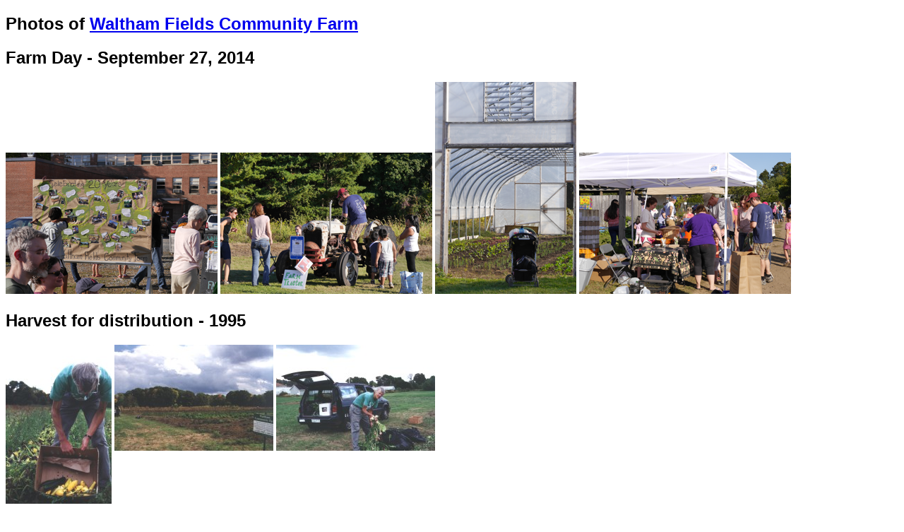

--- FILE ---
content_type: text/html
request_url: https://waltham-community.com/photographs/CommunityFarm.html
body_size: 846
content:
<!DOCTYPE HTML PUBLIC "-//W3C//DTD HTML 4.01//EN"                 "http://www.w3.org/TR/html4/strict.dtd"><html><head><title>Photos of Waltham Fields Community Farm, Waltham, MA, USA</title><meta name="description" content="Waltham Fields Community Farm, Waltham, MA, USA"><meta name="keywords" content="waltham fields community farm,waltham,fields,community,farm,garden,ma,mass,massachusetts"><style type="text/css">@import url("../waltham-community.css");</style></head><body><h2>Photos of <a href="http://www.communityfarms.org/">Waltham Fields Community Farm</a></h2><h2>Farm Day - September 27, 2014</h2><p><a href="2014shurr/2014092786.png"><img src="2014shurr-thumbnails/2014092786-300x200.png" width="300" height="200" /></a><a href="2014shurr/2014092787.png"><img src="2014shurr-thumbnails/2014092787-300x200.png" width="300" height="200" /></a><a href="2014shurr/2014092788.png"><img src="2014shurr-thumbnails/2014092788-200x300.png" width="200" height="300" /></a><a href="2014shurr/2014092789.png"><img src="2014shurr-thumbnails/2014092789-300x200.png" width="300" height="200" /></a></p><h2>Harvest for distribution - 1995</h2><p><a href="1995shurr/199510WFCF2-516x717.jpg"><img align="top" width="150" height="225" src="1995shurr-thumbnails/199510WFCF2-150x225.jpg" /></a><a href="1995shurr/199510WFCF3-717x516.jpg"><img align="top" width="225" height="150" src="1995shurr-thumbnails/199510WFCF3-225x150.jpg" /></a><a href="1995shurr/199510WFCF1-950x675.jpg"><img align="top" width="225" height="150" src="1995shurr-thumbnails/199510WFCF1-225x150.jpg" /></a></p><p>Oakes Plimpton started the organization that has helped distribute tons of organically grown produce to meal programs,food pantries and shelters.</p><h2>The fields - 2002</h2><p><a href="2002shurr/200206CommFarm.jpg"><img align="top" width="225" height="150" src="2002shurr-thumbnails/200206WFCF-225x150.jpg" /></a></p><p>240 Beaver Street, Waltham, MA 02452 (@ U/Mass Extension)</p><ul><li><a href="http://www.communityfarms.org/"><strong>WFCF web site</strong></a></li><li><a href="../directory/SocServ.html#CFARM">Online Waltham Community Directory</a> entry for this organization.</li><li><a href="CommunityFarmBarns.html">Photos of the Community Farm buildings</a></li></ul><hr /><address><div><p><font size="-1"><a href="../index.html">Waltham Community home page</a><br /><a href="index.html">Waltham photographs directory</a><br />Copyright &#0169; 1995, 2002, 2014 by Waltham Community Web LLC.  All rights reserved.<br />Contact Scott Shurr at<a href="mailto:sshurr@gmail.com?subject=WCW Photos of Waltham Fields Community Farm, Waltham, MA, USA">sshurr@gmail.com</a>Updated: 14 October 2014</font></p></div><div><a href="../Waltham-Community.html"><img align="left" width="124" height="49" src="../images/Wlogot-124x49.gif" alt="Waltham Community Web logo"></a></div></address></body></html>

--- FILE ---
content_type: text/css
request_url: https://waltham-community.com/waltham-community.css
body_size: 535
content:
@charset "utf-8";
/* CSS Document*/
		p,li,h1,h2,h3,td { font-family:Arial,Helvetica,sans-serif; }
/*		td.side { font-family:Arial,Helvetica,sand-serif; background-color:#999999; padding:10px; } */
		td.side { font-family:Arial,Helvetica,sand-serif; background-color:palegreen; padding:10px; }
		tr.border { font-family:Arial,Helvetica,sand-serif; background-color:lightgoldenrodyellow; padding:10px; }
		td.green { font-family:Arial,Helvetica,sand-serif; background-color:palegreen; padding: 10px}
		td.tellow { font-family:Arial,Helvetica,sand-serif; background-color:lightgoldenrodyellow; padding:10px}

/* 282 x 1318 */
div.mytdiv1 {
position: absolute;
top:  0px;
left:  0px;
}

/* 1078 x 1152 */
div.mytdiv2 {
position: absolute;
top:  200px;
left:  682px;
}

/* 508 x 682 */
div.mytdiv3 {
    position: absolute;
top:  1313px;
left:  202px;
}

.mytdiv4 {
position: absolute;
top:  1317px;
left:  707px;
}

div.mydiv1 {
position: absolute;
top:  0px;
left:  0px;
}

div.mydiv2 {
position: absolute;
top:  0px;
left:  950px;
}

div.mydiv3 {
    position: absolute;
top:  0px;
left:  2132px;
}

.mydiv4 {
position: absolute;
top:  940px;
left:  0px;
}

.mydiv5 {
    position: absolute;
top:  940px;
left:  950px;
}

.mydiv6 {
    position: absolute;
top:  940px;
left:  2132px;
}

.mydiv7 {
position: absolute;
top:  2124px;
left:  0px;
}

.mydiv8 {
position: absolute;
top:  2124px;
left:  950px;
}

.mydiv9 {
position: absolute;
top:  2124px;
left:  2132px;
}

/* Style the links inside the navigation bar */
.topnav a {
  float: left;
  color: #f2f2f2;
  text-align: center;
  padding: 14px 16px;
  text-decoration: none;
  font-size: 17px;
}

/* Style the links inside the navigation bar */
.topnavphone a {
  width: 100%;
  float: left;
  color: #f2f2f2;
  text-align: center;
  padding: 14px 16px;
  text-decoration: none;
  font-size: 17px;
}

/* Change the color of links on hover */
.topnav a:hover {
  background-color: #ddd;
  color: black;
}

/* Add a color to the active/current link */
.topnav a:active {
  background-color: #04AA6D;
  color: white;
}

.home-nav a {
  background-color: blue;
}

.food-nav a {
  background-color: green;
}

.photos-nav a {
  background-color: red;
}

.maps-nav a {
  background-color: brown;
}

.watches-nav a {
  background-color: orange;
}

.sitemap-nav a {
  background-color: olive;
}

.history-nav a {
  background-color: maroon;
}

.weather-nav a {
  background-color: navy;
}

   input#restaurantscell {
     background-color:lightgreen;
     width:300px;
     height:50px;
     font-size:30px;
     border-radius:10px;
     box-shadow:0 0 10px;
   }
   input#watchescell {
     background-color:goldenrod;
     width:300px;
     height:50px;
     font-size:30px;
     border-radius:10px;
     box-shadow:0 0 10px;
   }
   input#cityofwalthamcell {
     background-color:gold;
     width:300px;
     height:50px;
     font-size:30px;
     border-radius:10px;
     box-shadow:0 0 10px;
   }
   input#photographscell {
     background-color:turquoise;
     width:300px;
     height:50px;
     font-size:30px;
     border-radius:10px;
     box-shadow:0 0 10px;
   }
   input#directorycell {
     background-color:lightblue;
     width:300px;
     height:50px;
     font-size:30px;
     border-radius:10px;
     box-shadow:0 0 10px;
   }
   input#historycell {
     background-color:yellow;
     width:300px;
     height:50px;
     font-size:30px;
     border-radius:10px;
     box-shadow:0 0 10px;
   }
